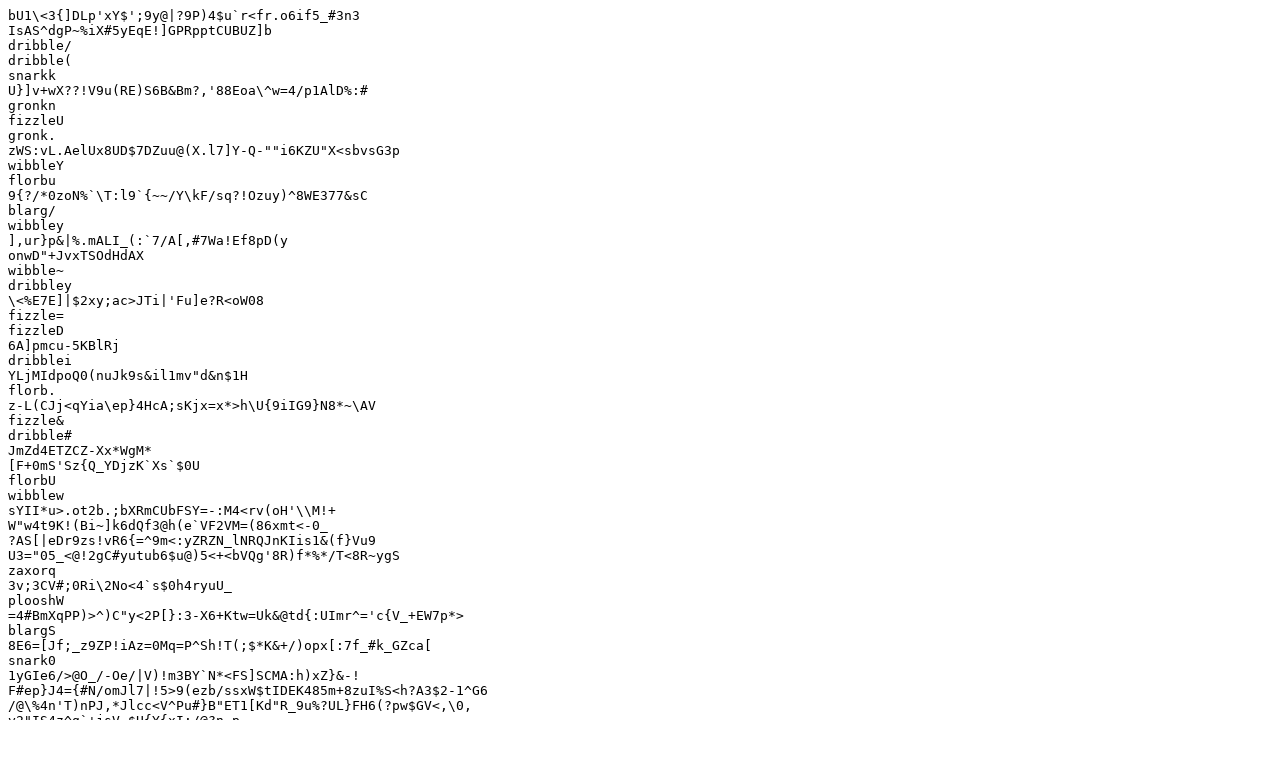

--- FILE ---
content_type: text/plain
request_url: https://topimmoteneriffa.com/en/wp-json/oembed/1.0/embed?url=https%3A%2F%2Ftopimmoteneriffa.com%2Fen%2Fproperty-offers%2F&format=xml
body_size: 2214
content:
bU1\<3{]DLp'xY$';9y@|?9P)4$u`r<fr.o6if5_#3n3
IsAS^dgP~%iX#5yEqE!]GPRpptCUBUZ]b
dribble/
dribble(
snarkk
U}]v+wX??!V9u(RE)S6B&Bm?,'88Eoa\^w=4/p1AlD%:#
gronkn
fizzleU
gronk.
zWS:vL.AelUx8UD$7DZuu@(X.l7]Y-Q-""i6KZU"X<sbvsG3p
wibbleY
florbu
9{?/*0zoN%`\T:l9`{~~/Y\kF/sq?!Ozuy)^8WE377&sC
blarg/
wibbley
],ur}p&|%.mALI_(:`7/A[,#7Wa!Ef8pD(y
onwD"+JvxTSOdHdAX
wibble~
dribbley
\<%E7E]|$2xy;ac>JTi|'Fu]e?R<oW08
fizzle=
fizzleD
6A]pmcu-5KBlRj
dribblei
YLjMIdpoQ0(nuJk9s&il1mv"d&n$1H
florb.
z-L(CJj<qYia\ep}4HcA;sKjx=x*>h\U{9iIG9}N8*~\AV
fizzle&
dribble#
JmZd4ETZCZ-Xx*WgM*
[F+0mS'Sz{Q_YDjzK`Xs`$0U
florbU
wibblew
sYII*u>.ot2b.;bXRmCUbFSY=-:M4<rv(oH'\\M!+
W"w4t9K!(Bi~]k6dQf3@h(e`VF2VM=(86xmt<-0_
?AS[|eDr9zs!vR6{=^9m<:yZRZN_lNRQJnKIis1&(f}Vu9
U3="05_<@!2gC#yutub6$u@)5<+<bVQg'8R)f*%*/T<8R~ygS
zaxorq
3v;3CV#;0Ri\2No<4`s$0h4ryuU_
plooshW
=4#BmXqPP)>^)C"y<2P[}:3-X6+Ktw=Uk&@td{:UImr^='c{V_+EW7p*>
blargS
8E6=[Jf;_z9ZP!iAz=0Mq=P^Sh!T(;$*K&+/)opx[:7f_#k_GZca[
snark0
1yGIe6/>@O_/-Oe/|V)!m3BY`N*<FS]SCMA:h)xZ}&-!
F#ep}J4={#N/omJl7|!5>9(ezb/ssxW$tIDEK485m+8zuI%S<h?A3$2-1^G6
/@\%4n'T)nPJ,*Jlcc<V^Pu#}B"ET1[Kd"R_9u%?UL}FH6(?pw$GV<,\0,
y2"IS4z^g`+jsV.$U{Y{xI:/@?n,p
zaxorz
dribble5
*:JBD<*!T}=:H76=V8{68Hruxb]%5^XS^nE3%r'a$u)kW-#c+e{l6mZ
zaxorp
Q30$3N=PvH{j@
0%FEnmw>qph0IZql/|STDGn+38>1eY%^RFn[<KsM;?Wh%i
ocMq;1$n@oa6Lo5b\An1TZXOxULLy;U[m5`C
fizzleK
[V::p(/ZK="U"e~?;arKK'b'M@h8]WlFZz*+h~`b;_\.@4b
quint$
k(G0{)7?FoeX<DNJJe5"JW*<,u
L/nTn*e^Bw{)G8t$)Is/~t83B-eDuiSAw,J*7PHo
I~g^spC}cr`okJ="
quintN
quint|
p,'+f[;Qy$Jqh0oquXFL!H&5`nMa+BZ}bVurous2>#X!,DX5oG4xMMKrIJ
zaxorQ
cfm|BYn=L`@up<9&IJsNdj7m@CT/4XZHVC?/Lho+u9i-6LmZzHj75IK3oz>`
snark\
p(yJWlLXT~2~%8u}j]:mmr7MW
LdAweyYp@\80DP&IvtG"S[?1[EOJJ+83TECUaUs}r
jW3mPeF!E4L?e:xe"`ox/7H$)D`lwFa[CsFY-#};3G#S&[7c|@o
5jvv|Zht+-uN0m5*A9#FcEw,pk
dribbleO
snark[
@@ECg_jF/it3T_^c5V&pim?htw
_^y|;ehGv[)f|8wg&\$gS8_.
zxDWy*"wQ\Hgwibred
ploosh_
plooshy
}>Xr68xh>5?E%X4q>7(6OyaNdAkZ#f&PTP"JDnW5.LF'YFaH[
ploosh?
s?1?WF()6_@53$Q'^"de=\Yo&
jn&Ot,iO"|_:9m%}Pf3j$nIfXm/#KW_o.`Gpb]}xd7sSQ6R
snark!
florb9
)~4mMc7eA?O+xV*u;W"}#ta0jb
t{p'?W4)N]3eRWKTjKN]Q:\1P|j$;g_Qc8d,o`%}]:OxJ5K'w1$^4v.U{]l
]3Ga_p-IN!jywjXQ{K!I2hg-c`'pp]8`lBY2A{Dzk_
Z+C+sAXI*d!Psp9bE9f7|bJ{M?m(C1>l!y5Ed^W!~K]v+@Kge
quintA
:$&",D.|Q@mwo^SCVn{O'4"<v'm>R78=q5CfJA2
snark]
7'i%QYS.F`BH7,w#dTL@37
yx;(,w+q){E`!!x6u\5
z[vAykdsYCSqa|eLI
YNT&]X)K<0R;|Vpk~i_(l8ZTby)-7[YkBG%/I*{|
wibbleJ
\vr6hQzyg\o>F9FG
<2Lk`"y<-*&!'],@ELx&56=
gronk]
zaxorV
